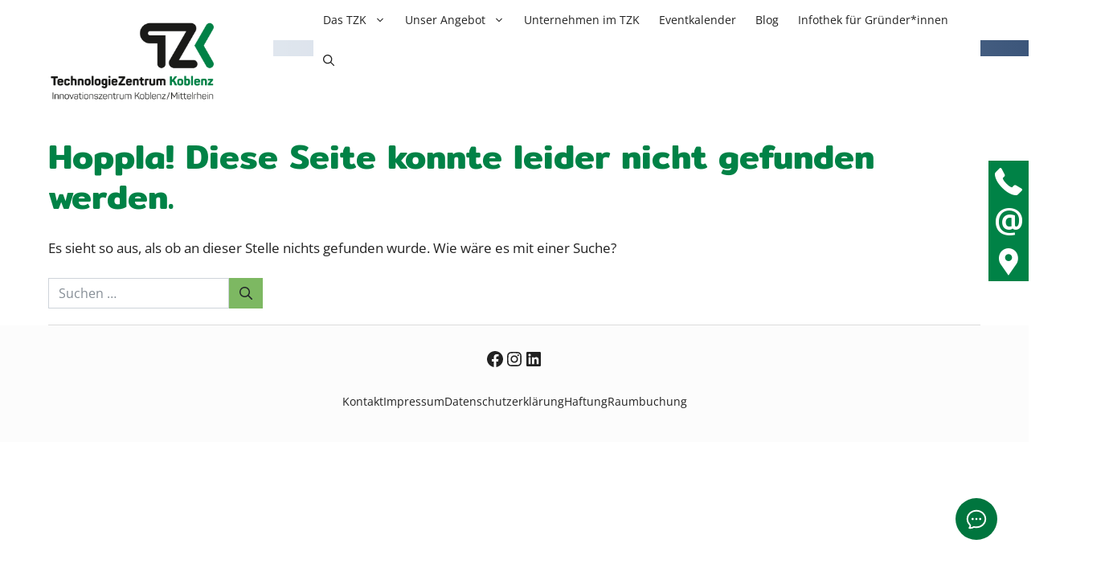

--- FILE ---
content_type: text/css
request_url: https://www.tzk.de/wp-content/plugins/flyouts/assets/styles/flyouts-styles.css?ver=6.8.3
body_size: 216
content:

.conlabz-flyout-wrapper {
    position: fixed;
    top: 200px;
    right: 0;
    width: 50px;
    height: auto;
    z-index: 9999;
}
@media (max-width: 768px) {
    .conlabz-flyout-wrapper {
        top: 350px;
    }
}

.conlabz-flyout {
    height: 50px;
    width: 50px;
    display: block;
    background-size: 60%;
    background-repeat: no-repeat;
    background-position: 50% 50%;
}

.conlabz-flyout:hover {
    -ms-transform: scale(1.2, 1.2);
    -webkit-transform: scale(1.2, 1.2);
    transform: scale(1.2, 1.2);
    -webkit-transition-duration: 0.2s;
    transition-duration: 0.2s;
}

.icon:before {
    margin: 0;
    padding: .25em 0 0 0;
    font-size: 2em;
    width: 100%;
    height: 100%;
    text-align: center;
}

--- FILE ---
content_type: text/css
request_url: https://www.tzk.de/wp-content/plugins/flyouts/assets/styles/flyouticons.css?ver=6.8.3
body_size: 722
content:
@font-face {
  font-family: 'flyouticons';
  src: url('../font/flyouticons.eot?29832554');
  src: url('../font/flyouticons.eot?29832554#iefix') format('embedded-opentype'),
       url('../font/flyouticons.woff2?29832554') format('woff2'),
       url('../font/flyouticons.woff?29832554') format('woff'),
       url('../font/flyouticons.ttf?29832554') format('truetype'),
       url('../font/flyouticons.svg?29832554#flyouticons') format('svg');
  font-weight: normal;
  font-style: normal;
}
/* Chrome hack: SVG is rendered more smooth in Windozze. 100% magic, uncomment if you need it. */
/* Note, that will break hinting! In other OS-es font will be not as sharp as it could be */
/*
@media screen and (-webkit-min-device-pixel-ratio:0) {
  @font-face {
    font-family: 'flyouticons';
    src: url('../font/flyouticons.svg?29832554#flyouticons') format('svg');
  }
}
*/
 
 [class^="icon-"]:before, [class*=" icon-"]:before {
  font-family: "flyouticons";
  font-style: normal;
  font-weight: normal;
  speak: none;
 
  display: inline-block;
  text-decoration: inherit;

  /* For safety - reset parent styles, that can break glyph codes*/
  font-variant: normal;
  text-transform: none;
 
  /* fix buttons height, for twitter bootstrap */
  line-height: 1em;

  /* you can be more comfortable with increased icons size */
  /* font-size: 120%; */
 
  /* Font smoothing. That was taken from TWBS */
  -webkit-font-smoothing: antialiased;
  -moz-osx-font-smoothing: grayscale;
 
  /* Uncomment for 3D effect */
  /* text-shadow: 1px 1px 1px rgba(127, 127, 127, 0.3); */
}
 
.icon-icon_facebook:before { content: '\e800'; } /* '' */
.icon-icon_twitter:before { content: '\e801'; } /* '' */
.icon-icon_mailat:before { content: '\e802'; } /* '' */
.icon-icon_pin:before { content: '\e803'; } /* '' */
.icon-icon_favorite:before { content: '\e804'; } /* '' */
.icon-icon_phone:before { content: '\e805'; } /* '' */
.icon-icon_mail:before { content: '\e806'; } /* '' */

--- FILE ---
content_type: text/css
request_url: https://www.tzk.de/wp-content/themes/generatepress_child/style.css?ver=1742404817
body_size: 2686
content:
/*
 Theme Name:   GeneratePress Child
 Theme URI:    http://generatepress.com
 Description:  Default GeneratePress child theme
 Author:       Thomas Usborne
 Author URI:   http://edge22.com
 Template:     generatepress
 Version:      0.1
 Tags: two-columns, three-columns, one-column, right-sidebar, left-sidebar, fluid-layout, responsive-layout, custom-header, custom-background, custom-menu, custom-colors, sticky-post, threaded-comments, translation-ready, featured-images, theme-options, light, white, dark, black, blue, brown, gray, green, orange, pink, purple, red, silver, tan, yellow
*/

/* mitr-regular - latin */
@font-face {
  font-display: swap; /* Check https://developer.mozilla.org/en-US/docs/Web/CSS/@font-face/font-display for other options. */
  font-family: 'NMMitr';
  font-style: normal;
  font-weight: 400;
  src: url('fonts/mitr/mitr-v11-latin-regular.eot'); /* IE9 Compat Modes */
  src: url('fonts/mitr/mitr-v11-latin-regular.eot?#iefix') format('embedded-opentype'), /* IE6-IE8 */
       url('fonts/mitr/mitr-v11-latin-regular.woff2') format('woff2'), /* Super Modern Browsers */
       url('fonts/mitr/mitr-v11-latin-regular.woff') format('woff'), /* Modern Browsers */
       url('fonts/mitr/mitr-v11-latin-regular.ttf') format('truetype'), /* Safari, Android, iOS */
       url('fonts/mitr/mitr-v11-latin-regular.svg#Mitr') format('svg'); /* Legacy iOS */
}
/* mitr-600 - latin */
@font-face {
  font-display: swap; /* Check https://developer.mozilla.org/en-US/docs/Web/CSS/@font-face/font-display for other options. */
  font-family: 'NMMitr';
  font-style: normal;
  font-weight: 600;
  src: url('fonts/mitr/mitr-v11-latin-600.eot'); /* IE9 Compat Modes */
  src: url('fonts/mitr/mitr-v11-latin-600.eot?#iefix') format('embedded-opentype'), /* IE6-IE8 */
       url('fonts/mitr/mitr-v11-latin-600.woff2') format('woff2'), /* Super Modern Browsers */
       url('fonts/mitr/mitr-v11-latin-600.woff') format('woff'), /* Modern Browsers */
       url('fonts/mitr/mitr-v11-latin-600.ttf') format('truetype'), /* Safari, Android, iOS */
       url('fonts/mitr/mitr-v11-latin-600.svg#Mitr') format('svg'); /* Legacy iOS */
}


/* open-sans-regular - latin */
@font-face {
  font-display: swap; /* Check https://developer.mozilla.org/en-US/docs/Web/CSS/@font-face/font-display for other options. */
  font-family: 'NMOpenSans';
  font-style: normal;
  font-weight: 400;
  src: url('fonts/opensans/open-sans-v34-latin-regular.eot'); /* IE9 Compat Modes */
  src: url('fonts/opensans/open-sans-v34-latin-regular.eot?#iefix') format('embedded-opentype'), /* IE6-IE8 */
       url('fonts/opensans/open-sans-v34-latin-regular.woff2') format('woff2'), /* Super Modern Browsers */
       url('fonts/opensans/open-sans-v34-latin-regular.woff') format('woff'), /* Modern Browsers */
       url('fonts/opensans/open-sans-v34-latin-regular.ttf') format('truetype'), /* Safari, Android, iOS */
       url('fonts/opensans/open-sans-v34-latin-regular.svg#OpenSans') format('svg'); /* Legacy iOS */
}
/* open-sans-600 - latin */
@font-face {
  font-display: swap; /* Check https://developer.mozilla.org/en-US/docs/Web/CSS/@font-face/font-display for other options. */
  font-family: 'NMOpenSans';
  font-style: normal;
  font-weight: 600;
  src: url('fonts/opensans/open-sans-v34-latin-600.eot'); /* IE9 Compat Modes */
  src: url('fonts/opensans/open-sans-v34-latin-600.eot?#iefix') format('embedded-opentype'), /* IE6-IE8 */
       url('fonts/opensans/open-sans-v34-latin-600.woff2') format('woff2'), /* Super Modern Browsers */
       url('fonts/opensans/open-sans-v34-latin-600.woff') format('woff'), /* Modern Browsers */
       url('fonts/opensans/open-sans-v34-latin-600.ttf') format('truetype'), /* Safari, Android, iOS */
       url('fonts/opensans/open-sans-v34-latin-600.svg#OpenSans') format('svg'); /* Legacy iOS */
}
/* open-sans-700 - latin */
@font-face {
  font-display: swap; /* Check https://developer.mozilla.org/en-US/docs/Web/CSS/@font-face/font-display for other options. */
  font-family: 'NMOpenSans';
  font-style: normal;
  font-weight: 700;
  src: url('fonts/opensans/open-sans-v34-latin-700.eot'); /* IE9 Compat Modes */
  src: url('fonts/opensans/open-sans-v34-latin-700.eot?#iefix') format('embedded-opentype'), /* IE6-IE8 */
       url('fonts/opensans/open-sans-v34-latin-700.woff2') format('woff2'), /* Super Modern Browsers */
       url('fonts/opensans/open-sans-v34-latin-700.woff') format('woff'), /* Modern Browsers */
       url('fonts/opensans/open-sans-v34-latin-700.ttf') format('truetype'), /* Safari, Android, iOS */
       url('fonts/opensans/open-sans-v34-latin-700.svg#OpenSans') format('svg'); /* Legacy iOS */
}
/* open-sans-800 - latin */
@font-face {
  font-display: swap; /* Check https://developer.mozilla.org/en-US/docs/Web/CSS/@font-face/font-display for other options. */
  font-family: 'NMOpenSans';
  font-style: normal;
  font-weight: 800;
  src: url('fonts/opensans/open-sans-v34-latin-800.eot'); /* IE9 Compat Modes */
  src: url('fonts/opensans/open-sans-v34-latin-800.eot?#iefix') format('embedded-opentype'), /* IE6-IE8 */
       url('fonts/opensans/open-sans-v34-latin-800.woff2') format('woff2'), /* Super Modern Browsers */
       url('fonts/opensans/open-sans-v34-latin-800.woff') format('woff'), /* Modern Browsers */
       url('fonts/opensans/open-sans-v34-latin-800.ttf') format('truetype'), /* Safari, Android, iOS */
       url('fonts/opensans/open-sans-v34-latin-800.svg#OpenSans') format('svg'); /* Legacy iOS */
}





 #masthead {
     height: 50px;
     background-color: #fff;
     padding: 0;
     position: fixed;
     top: 0;
     right: 0;
     left: 0;
     z-index: 1030;
}
 body.admin-bar #masthead {
     top: 32px;
}
 #masthead .inside-header {
     padding: 0px;
}
 .main-navigation .main-nav ul li a {
     line-height: 50px;
}
 .navbar-brand-inner {
     background-color: #fff;
     z-index: 1000;
     display: block;
     position: absolute;
     left: 0;
     right: 0;
     top: 0;
     padding-top: 22px;
     padding-bottom: 22px;
     padding-right: 24px;
     margin-top: -5px;
}
 .navbar-brand-inner::after {
     position: absolute;
     content: " ";
     right: 100%;
     top: 0;
     bottom: 0;
     width: 9000px;
     z-index: 100;
     background-color: #fff;
}
 #page {
     padding-top: 50px;
}
 .slider-video {
     object-fit: cover !important;
}
 .vc-element-slidertext__overlay .container {
     background-color: transparent !important;
}
.vc-element-slidertext__overlay {
  border-bottom: 6px solid white;
}


@media only screen and (max-width: 1259.98px) {

#masthead .inside-header {
	max-width: 960px;
margin: auto;
}

	#mobile-menu-control-wrapper {
	padding-top: 0.5rem;
padding-bottom: 0.5rem;
position: absolute;
right: 0;
border: none;
outline: none;
	}
	
	#mobile-menu-control-wrapper {
  top: 0px;
  padding: 0px;
}
	.menu-toggle {
  line-height: 50px;
	}
	
	#site-navigation {
		position: absolute;
		left: 0px;
		top: 0px;
		width: 100%;
	}
	#site-navigation .grid-container {
  max-width: inherit;
}
	.has-inline-mobile-toggle #site-navigation.toggled {
  margin-top: 50px;
}
	#primary-menu {
		background-color: #fff;
	}
	.main-navigation.toggled .menu-item-has-children .dropdown-menu-toggle {
  float: none;
}
	.main-navigation .main-nav ul li a {
  line-height: 38px;
}
	.sub-menu.toggled-on {
		border: 1px solid rgba(0, 0, 0, 0.15);
	}
}
@media only screen and (max-width: 991px) {
	#masthead .inside-header {
		max-width: 720px;
	}
}

@media only screen and (max-width: 767px) {
	#masthead .inside-header {
		max-width: 540px;
	}
}

@media only screen and (max-width: 575.98px) {
	.navbar-brand-inner {
	  height: calc(100vw / 4);
	  padding: 7.5% 5% 5% calc(100vw / 12);
	}
	#masthead {
		height: calc(100vw / 12);
	}
	#page {
		padding-top: calc(100vw / 12);
	}
	
}

/*  CSS aus Theme Customizer  */

/*prevent horizontal scroll*/
html, body {
  overflow-x: hidden;
}
body {
  position: relative
}


/*  style the blue box under the menu on regular content pages  */

/*  and hide the box for smaller screens  */
@media(min-width:1259px)
{
.box-long {
visibility:visible!important;
display:block!important;
position:absolute!important;
top:20px!important;
}
}

.box-long {
  visibility:hidden;
display:none;
}



/* #### Conlabz Fixed Menu Styles #### */

.conlabz-flyout {
  background-color:black;
color:white;
}

.conlabz-flyout:hover {
color:white;
}

/* #### Header und Menü #### */
/* #### Video Header mobile #### */

@media (max-width:1259px) 
{
video.slider-video {
  max-height:300px!important;
}

.vc-element-slidertext__heading1 {
  margin-top:0;
}

.container.custom-video-container {
  padding-bottom:150px;
}
/*Hintergrund grau on mobile*/
.vc_element_slidertext {
      background-color: #eaeaea;
}

body.home #page {padding-top:0;}

}


@media (max-width:768px) 
{
video.slider-video {
  max-height:170px!important;
}

}

/* #### Mobile #### */
.site-logo.mobile-header-logo img {
height:90px!important;
}

body:not(.home) #site-navigation {
align-self:flex-start
}

.site-logo {
background:white;
}

body.home .site-logo {
padding:0px;
}

body:not(.home) .site-logo {
padding:20px;
}

.site-logo  a::after {
  position: absolute;
  content: " ";
  right: 100%;
  top: 0;
  bottom: 0;
  width: 9000px;
  z-index: 100;
  background-color: #fff;
}




/* #### VC Blog style - Startseite #### */
.tzk-post-date 
{    display: inline-block;
  padding: 2px 5px;
  border-radius: 6px;
  color: white;
}



/* #### Blog Style #### */

/* #### add border around image to make white images visible #### */


.entry-title {
margin-bottom:20px;
}


/* #### Info vor Datum #### */
time.entry-date:before {
content:"Blogpost vom: ";
background:var(--accent);
color:white;
padding: 5px 8px;
margin-right:12px;
}


/* #### Autor in neue Zeile #### */
span.byline {
display:block;
font-size:1.2em;
}

p.read-more-container {
float:right;
}

.entry-summary p:first-child {
margin-bottom:0!important;
}

.inside-article {
border-bottom:1px solid #dcdcdc;
padding-bottom:20px;
}

image-above-header .inside-article div.post-image {
  margin-bottom: 5.5em;
}

/* #### Kalender #### */
.tribe-events-calendar-month__calendar-event-datetime {
visibility:hidden;
}

/* # Make Event infos full width # */
.tribe-events-event-meta {
width:100%!Important;
background-color:#efefef!important;
padding:20px;
}

--- FILE ---
content_type: text/css;charset=UTF-8
request_url: https://www.tzk.de/?calendarista_handler=cssgen
body_size: 23326
content:
#calendarista_1 button.btn-primary, #calendarista_1 a.btn-primary {background-color: #00a650;border-color: #000; color: #fff;}
#calendarista_1 button.btn-primary:hover, #calendarista_1 a.btn-primary:hover {background-color: #04cc64;border-color: #000;}
#calendarista_1 .btn-primary:not(:disabled):not(.disabled):active:focus, #calendarista_1 button.btn-primary:focus, #calendarista_1 .btn-primary.focus {background-color: #04cc64;border-color: #000;box-shadow: 0 0 0 0.2em #9cffcc}
#calendarista_1 .btn-primary.disabled, #calendarista_1 .btn-primary:disabled {background-color: #00a650;border-color: #000;}
#calendarista_1 .btn-outline-secondary:hover {background-color: #04cc64;border-color: #000;color: #fff}
#calendarista_1 button.btn-outline-secondary:focus, #calendarista_1 .btn-outline-secondary.focus {background-color: #00a650;border-color: #000;color:  #fff; box-shadow: 0 0 0 0.2em #9cffcc}
#calendarista_1 .btn-primary:not(:disabled):not(.disabled):active, #calendarista_1 .btn-primary:not(:disabled):not(.disabled).active:focus, #calendarista_1 .show&gt;#calendarista_1 .btn-primary.dropdown-toggle:focus {background-color: #00a650;border-color: #000;}
#calendarista_1 .btn-outline-secondary.disabled, #calendarista_1 .btn-outline-secondary:disabled {background-color: transparent; border-color: #ced4da;color: #505050;}
#calendarista_1 label.input-group-text, #calendarista_1 span.input-group-text{background-color: #00a650;border: 1px solid #000;color: #fff;border-left-width: 2px;}
.calendarista-datepicker.calendarista-calendar-1 .ui-datepicker-header.ui-widget-header {border: 1px solid #00a650;background: #00a650;color: #fff;}
.calendarista-datepicker.calendarista-calendar-1 .ui-datepicker-next span {width: 0;height: 0;border-top: 10px solid transparent;border-bottom: 10px solid transparent;border-left: 10px solid #fff;}
.calendarista-datepicker.calendarista-calendar-1 .ui-datepicker-prev span {width: 0; height: 0; border-top: 10px solid transparent;border-bottom: 10px solid transparent; border-right:10px solid #fff; }
.calendarista-datepicker.calendarista-calendar-1 .ui-datepicker-next .ui-icon, .calendarista-datepicker.calendarista-calendar-1 .ui-datepicker-prev .ui-icon{background: transparent;}
.calendarista-datepicker.calendarista-calendar-1 .ui-state-default, .calendarista-datepicker.calendarista-calendar-1 .ui-widget-content .ui-state-default, .calendarista-datepicker.calendarista-calendar-1 .ui-widget-header .ui-state-default, .calendarista-datepicker.calendarista-calendar-1 .ui-button, .calendarista-datepicker.calendarista-calendar-1 .ui-button.ui-state-disabled:hover, .calendarista-datepicker.calendarista-calendar-1 .ui-button.ui-state-disabled:active{background: #00a650;color: #fff}
.calendarista-datepicker.calendarista-calendar-1 .ui-state-hover, .calendarista-datepicker.calendarista-calendar-1 .ui-state-active{background: #04cc64;color: #fff;}
.calendarista-datepicker.calendarista-calendar-1 .ui-datepicker-header .ui-state-hover.ui-datepicker-prev-hover span{border-right:10px solid #04cc64}
.calendarista-datepicker.calendarista-calendar-1 .ui-datepicker-header .ui-state-hover.ui-datepicker-next-hover span{border-left:10px solid #04cc64}
.calendarista-datepicker.calendarista-calendar-1 .ui-datepicker-buttonpane{border-top: 2px solid #04cc64;}
.calendarista-datepicker.calendarista-calendar-1 .ui-datepicker-unselectable.ui-state-disabled span{color: #fff }
#calendarista_1 .spinner-border.text-primary {color: #000 !important;}
.calendarista-datepicker.calendarista-calendar-1 .calendarista-halfday-start a.ui-state-default{background: linear-gradient(140deg, #00a650 50%, #a5dfc1 51%, #a5dfc1) !important;}
.calendarista-datepicker.calendarista-calendar-1 .calendarista-halfday-start span{background: linear-gradient(140deg, #00a650 50%, #a5dfc1 51%, #a5dfc1) !important;}
.calendarista-datepicker.calendarista-calendar-1 .calendarista-halfday-end a.ui-state-default{background: linear-gradient(320deg, #00a650 50%, #a5dfc1 51%, #a5dfc1) !important;}
.calendarista-datepicker.calendarista-calendar-1 .calendarista-halfday-end span{background: linear-gradient(320deg, #00a650 50%, #a5dfc1 51%, #a5dfc1) !important;}
.calendarista-datepicker.calendarista-calendar-1 .calendarista-unavailable.calendarista-halfday-start span{background: linear-gradient(320deg, #00a650 50%, #00a650 51%, #00a650) !important;}
.calendarista-datepicker.calendarista-calendar-1 .calendarista-unavailable.calendarista-halfday-end span{background: linear-gradient(320deg, #00a650 50%, #00a650 51%, #00a650) !important;}
.calendarista-datepicker.calendarista-calendar-1 .calendarista-halfday{border-top-color:  #a5dfc1;border-right-color: #00a650}
.calendarista-datepicker.calendarista-calendar-1 .calendarista-selectedday-range{ background: #a5dfc1 !important;opacity: .99;}
.calendarista-datepicker.calendarista-calendar-1  button.ui-datepicker-current.ui-state-hover, .calendarista-datepicker.calendarista-calendar-1 button.ui-datepicker-close.ui-state-hover{background: #04cc64;}

#calendarista_0 .nav-item .nav-link:before {color: ;background:;}
#calendarista_0 .nav-item a.nav-link.active.calendarista-disabled:before {border: 1px solid ;}
#calendarista_0 .nav-item a.nav-link.calendarista-disabled:before {border: 1px solid ;}
#calendarista_0 .nav-item .nav-link.active:before,#calendarista_0 .nav-item .nav-link.nav-link-enabled:before {color: !important;background:!important;border: 1px solid ;}
#calendarista_0 .nav-item a.nav-link:hover{color: ;}
#calendarista_0 .nav-item .nav-link.nav-link-enabled {text-underline-position: under; text-decoration: underline; color: ;}
#calendarista_0 .nav-item a.nav-link.calendarista-disabled {color: ;}
#calendarista_0 .nav-item a.nav-link,#calendarista_0 .nav-item a.nav-link.active.calendarista-disabled {color: ;}
#calendarista_0 .nav-tabs .nav-link.active {border-color:   #fff}
#calendarista_0 .nav-tabs .nav-link-enabled:hover {border-color: ; color: ;text-decoration: none;}
#calendarista_0 button.btn-primary, #calendarista_0 a.btn-primary {background-color: ;border-color: ; color: ;}
#calendarista_0 button.btn-primary:hover, #calendarista_0 a.btn-primary:hover {background-color: ;border-color: ;}
#calendarista_0 .btn-primary:not(:disabled):not(.disabled):active:focus, #calendarista_0 button.btn-primary:focus, #calendarista_0 .btn-primary.focus {background-color: ;border-color: ;box-shadow: }
#calendarista_0 .btn-primary.disabled, #calendarista_0 .btn-primary:disabled {background-color: ;border-color: ;}
#calendarista_0 .btn-outline-secondary:hover {background-color: ;border-color: ;color: }
#calendarista_0 button.btn-outline-secondary:focus, #calendarista_0 .btn-outline-secondary.focus {background-color: ;border-color: ;color:  ; box-shadow: }
#calendarista_0 .btn-primary:not(:disabled):not(.disabled):active, #calendarista_0 .btn-primary:not(:disabled):not(.disabled).active:focus, #calendarista_0 .show&gt;#calendarista_0 .btn-primary.dropdown-toggle:focus {background-color: ;border-color: ;}
#calendarista_0 .btn-outline-secondary.disabled, #calendarista_0 .btn-outline-secondary:disabled {background-color: transparent; border-color: #ced4da;color: #505050;}
#calendarista_0 label.input-group-text, #calendarista_0 span.input-group-text{background-color: ;border: 1px solid ;color: ;border-left-width: 2px;}
.calendarista-datepicker.calendarista-calendar-0 .ui-datepicker-header.ui-widget-header {border: 1px solid ;background: ;color: ;}
.calendarista-datepicker.calendarista-calendar-0 .ui-datepicker-next span {width: 0;height: 0;border-top: 10px solid transparent;border-bottom: 10px solid transparent;border-left: 10px solid ;}
.calendarista-datepicker.calendarista-calendar-0 .ui-datepicker-prev span {width: 0; height: 0; border-top: 10px solid transparent;border-bottom: 10px solid transparent; border-right:10px solid ; }
.calendarista-datepicker.calendarista-calendar-0 .ui-datepicker-next .ui-icon, .calendarista-datepicker.calendarista-calendar-0 .ui-datepicker-prev .ui-icon{background: transparent;}
.calendarista-datepicker.calendarista-calendar-0 .ui-state-default, .calendarista-datepicker.calendarista-calendar-0 .ui-widget-content .ui-state-default, .calendarista-datepicker.calendarista-calendar-0 .ui-widget-header .ui-state-default, .calendarista-datepicker.calendarista-calendar-0 .ui-button, .calendarista-datepicker.calendarista-calendar-0 .ui-button.ui-state-disabled:hover, .calendarista-datepicker.calendarista-calendar-0 .ui-button.ui-state-disabled:active{background: ;color: }
.calendarista-datepicker.calendarista-calendar-0 .ui-state-hover, .calendarista-datepicker.calendarista-calendar-0 .ui-state-active{background: ;color: ;}
.calendarista-datepicker.calendarista-calendar-0 .ui-datepicker-header .ui-state-hover.ui-datepicker-prev-hover span{border-right:10px solid }
.calendarista-datepicker.calendarista-calendar-0 .ui-datepicker-header .ui-state-hover.ui-datepicker-next-hover span{border-left:10px solid }
.calendarista-datepicker.calendarista-calendar-0 .ui-datepicker-buttonpane{border-top: 2px solid ;}
.calendarista-datepicker.calendarista-calendar-0 .ui-datepicker-unselectable.ui-state-disabled span{color:  }
#calendarista_0 .spinner-border.text-primary {color:  !important;}
.calendarista-datepicker.calendarista-calendar-0 .calendarista-halfday-start a.ui-state-default{background: linear-gradient(140deg,  50%,  51%, ) !important;}
.calendarista-datepicker.calendarista-calendar-0 .calendarista-halfday-start span{background: linear-gradient(140deg,  50%,  51%, ) !important;}
.calendarista-datepicker.calendarista-calendar-0 .calendarista-halfday-end a.ui-state-default{background: linear-gradient(320deg,  50%,  51%, ) !important;}
.calendarista-datepicker.calendarista-calendar-0 .calendarista-halfday-end span{background: linear-gradient(320deg,  50%,  51%, ) !important;}
.calendarista-datepicker.calendarista-calendar-0 .calendarista-unavailable.calendarista-halfday-start span{background: linear-gradient(320deg,  50%,  51%, ) !important;}
.calendarista-datepicker.calendarista-calendar-0 .calendarista-unavailable.calendarista-halfday-end span{background: linear-gradient(320deg,  50%,  51%, ) !important;}
.calendarista-datepicker.calendarista-calendar-0 .calendarista-halfday{border-top-color:  ;border-right-color: }
.calendarista-datepicker.calendarista-calendar-0 .calendarista-selectedday-range{ background:  !important;opacity: .99;}
.calendarista-datepicker.calendarista-calendar-0  button.ui-datepicker-current.ui-state-hover, .calendarista-datepicker.calendarista-calendar-0 button.ui-datepicker-close.ui-state-hover{background: ;}
#calendarista_0 .form-control:focus, #calendarista_0 .form-control:focus {border-color: ;box-shadow: ;}
#calendarista_0 .card-header {background-color: rgba(0,0,0,.03);; border-bottom: 1px solid  ;}
#calendarista_0.card {border: 1px solid   !important;}

#calendarista_0 .nav-item .nav-link:before {color: ;background:;}
#calendarista_0 .nav-item a.nav-link.active.calendarista-disabled:before {border: 1px solid ;}
#calendarista_0 .nav-item a.nav-link.calendarista-disabled:before {border: 1px solid ;}
#calendarista_0 .nav-item .nav-link.active:before,#calendarista_0 .nav-item .nav-link.nav-link-enabled:before {color: !important;background:!important;border: 1px solid ;}
#calendarista_0 .nav-item a.nav-link:hover{color: ;}
#calendarista_0 .nav-item .nav-link.nav-link-enabled {text-underline-position: under; text-decoration: underline; color: ;}
#calendarista_0 .nav-item a.nav-link.calendarista-disabled {color: ;}
#calendarista_0 .nav-item a.nav-link,#calendarista_0 .nav-item a.nav-link.active.calendarista-disabled {color: ;}
#calendarista_0 .nav-tabs .nav-link.active {border-color:   #fff}
#calendarista_0 .nav-tabs .nav-link-enabled:hover {border-color: ; color: ;text-decoration: none;}
#calendarista_0 button.btn-primary, #calendarista_0 a.btn-primary {background-color: ;border-color: ; color: ;}
#calendarista_0 button.btn-primary:hover, #calendarista_0 a.btn-primary:hover {background-color: ;border-color: ;}
#calendarista_0 .btn-primary:not(:disabled):not(.disabled):active:focus, #calendarista_0 button.btn-primary:focus, #calendarista_0 .btn-primary.focus {background-color: ;border-color: ;box-shadow: }
#calendarista_0 .btn-primary.disabled, #calendarista_0 .btn-primary:disabled {background-color: ;border-color: ;}
#calendarista_0 .btn-outline-secondary:hover {background-color: ;border-color: ;color: }
#calendarista_0 button.btn-outline-secondary:focus, #calendarista_0 .btn-outline-secondary.focus {background-color: ;border-color: ;color:  ; box-shadow: }
#calendarista_0 .btn-primary:not(:disabled):not(.disabled):active, #calendarista_0 .btn-primary:not(:disabled):not(.disabled).active:focus, #calendarista_0 .show&gt;#calendarista_0 .btn-primary.dropdown-toggle:focus {background-color: ;border-color: ;}
#calendarista_0 .btn-outline-secondary.disabled, #calendarista_0 .btn-outline-secondary:disabled {background-color: transparent; border-color: #ced4da;color: #505050;}
#calendarista_0 label.input-group-text, #calendarista_0 span.input-group-text{background-color: ;border: 1px solid ;color: ;border-left-width: 2px;}
.calendarista-datepicker.calendarista-calendar-0 .ui-datepicker-header.ui-widget-header {border: 1px solid ;background: ;color: ;}
.calendarista-datepicker.calendarista-calendar-0 .ui-datepicker-next span {width: 0;height: 0;border-top: 10px solid transparent;border-bottom: 10px solid transparent;border-left: 10px solid ;}
.calendarista-datepicker.calendarista-calendar-0 .ui-datepicker-prev span {width: 0; height: 0; border-top: 10px solid transparent;border-bottom: 10px solid transparent; border-right:10px solid ; }
.calendarista-datepicker.calendarista-calendar-0 .ui-datepicker-next .ui-icon, .calendarista-datepicker.calendarista-calendar-0 .ui-datepicker-prev .ui-icon{background: transparent;}
.calendarista-datepicker.calendarista-calendar-0 .ui-state-default, .calendarista-datepicker.calendarista-calendar-0 .ui-widget-content .ui-state-default, .calendarista-datepicker.calendarista-calendar-0 .ui-widget-header .ui-state-default, .calendarista-datepicker.calendarista-calendar-0 .ui-button, .calendarista-datepicker.calendarista-calendar-0 .ui-button.ui-state-disabled:hover, .calendarista-datepicker.calendarista-calendar-0 .ui-button.ui-state-disabled:active{background: ;color: }
.calendarista-datepicker.calendarista-calendar-0 .ui-state-hover, .calendarista-datepicker.calendarista-calendar-0 .ui-state-active{background: ;color: ;}
.calendarista-datepicker.calendarista-calendar-0 .ui-datepicker-header .ui-state-hover.ui-datepicker-prev-hover span{border-right:10px solid }
.calendarista-datepicker.calendarista-calendar-0 .ui-datepicker-header .ui-state-hover.ui-datepicker-next-hover span{border-left:10px solid }
.calendarista-datepicker.calendarista-calendar-0 .ui-datepicker-buttonpane{border-top: 2px solid ;}
.calendarista-datepicker.calendarista-calendar-0 .ui-datepicker-unselectable.ui-state-disabled span{color:  }
#calendarista_0 .spinner-border.text-primary {color:  !important;}
.calendarista-datepicker.calendarista-calendar-0 .calendarista-halfday-start a.ui-state-default{background: linear-gradient(140deg,  50%,  51%, ) !important;}
.calendarista-datepicker.calendarista-calendar-0 .calendarista-halfday-start span{background: linear-gradient(140deg,  50%,  51%, ) !important;}
.calendarista-datepicker.calendarista-calendar-0 .calendarista-halfday-end a.ui-state-default{background: linear-gradient(320deg,  50%,  51%, ) !important;}
.calendarista-datepicker.calendarista-calendar-0 .calendarista-halfday-end span{background: linear-gradient(320deg,  50%,  51%, ) !important;}
.calendarista-datepicker.calendarista-calendar-0 .calendarista-unavailable.calendarista-halfday-start span{background: linear-gradient(320deg,  50%,  51%, ) !important;}
.calendarista-datepicker.calendarista-calendar-0 .calendarista-unavailable.calendarista-halfday-end span{background: linear-gradient(320deg,  50%,  51%, ) !important;}
.calendarista-datepicker.calendarista-calendar-0 .calendarista-halfday{border-top-color:  ;border-right-color: }
.calendarista-datepicker.calendarista-calendar-0 .calendarista-selectedday-range{ background:  !important;opacity: .99;}
.calendarista-datepicker.calendarista-calendar-0  button.ui-datepicker-current.ui-state-hover, .calendarista-datepicker.calendarista-calendar-0 button.ui-datepicker-close.ui-state-hover{background: ;}
#calendarista_0 .form-control:focus, #calendarista_0 .form-control:focus {border-color: ;box-shadow: ;}
#calendarista_0 .card-header {background-color: rgba(0,0,0,.03);; border-bottom: 1px solid  ;}
#calendarista_0.card {border: 1px solid   !important;}

#calendarista_0 .nav-item .nav-link:before {color: ;background:;}
#calendarista_0 .nav-item a.nav-link.active.calendarista-disabled:before {border: 1px solid ;}
#calendarista_0 .nav-item a.nav-link.calendarista-disabled:before {border: 1px solid ;}
#calendarista_0 .nav-item .nav-link.active:before,#calendarista_0 .nav-item .nav-link.nav-link-enabled:before {color: !important;background:!important;border: 1px solid ;}
#calendarista_0 .nav-item a.nav-link:hover{color: ;}
#calendarista_0 .nav-item .nav-link.nav-link-enabled {text-underline-position: under; text-decoration: underline; color: ;}
#calendarista_0 .nav-item a.nav-link.calendarista-disabled {color: ;}
#calendarista_0 .nav-item a.nav-link,#calendarista_0 .nav-item a.nav-link.active.calendarista-disabled {color: ;}
#calendarista_0 .nav-tabs .nav-link.active {border-color:   #fff}
#calendarista_0 .nav-tabs .nav-link-enabled:hover {border-color: ; color: ;text-decoration: none;}
#calendarista_0 button.btn-primary, #calendarista_0 a.btn-primary {background-color: ;border-color: ; color: ;}
#calendarista_0 button.btn-primary:hover, #calendarista_0 a.btn-primary:hover {background-color: ;border-color: ;}
#calendarista_0 .btn-primary:not(:disabled):not(.disabled):active:focus, #calendarista_0 button.btn-primary:focus, #calendarista_0 .btn-primary.focus {background-color: ;border-color: ;box-shadow: }
#calendarista_0 .btn-primary.disabled, #calendarista_0 .btn-primary:disabled {background-color: ;border-color: ;}
#calendarista_0 .btn-outline-secondary:hover {background-color: ;border-color: ;color: }
#calendarista_0 button.btn-outline-secondary:focus, #calendarista_0 .btn-outline-secondary.focus {background-color: ;border-color: ;color:  ; box-shadow: }
#calendarista_0 .btn-primary:not(:disabled):not(.disabled):active, #calendarista_0 .btn-primary:not(:disabled):not(.disabled).active:focus, #calendarista_0 .show&gt;#calendarista_0 .btn-primary.dropdown-toggle:focus {background-color: ;border-color: ;}
#calendarista_0 .btn-outline-secondary.disabled, #calendarista_0 .btn-outline-secondary:disabled {background-color: transparent; border-color: #ced4da;color: #505050;}
#calendarista_0 label.input-group-text, #calendarista_0 span.input-group-text{background-color: ;border: 1px solid ;color: ;border-left-width: 2px;}
.calendarista-datepicker.calendarista-calendar-0 .ui-datepicker-header.ui-widget-header {border: 1px solid ;background: ;color: ;}
.calendarista-datepicker.calendarista-calendar-0 .ui-datepicker-next span {width: 0;height: 0;border-top: 10px solid transparent;border-bottom: 10px solid transparent;border-left: 10px solid ;}
.calendarista-datepicker.calendarista-calendar-0 .ui-datepicker-prev span {width: 0; height: 0; border-top: 10px solid transparent;border-bottom: 10px solid transparent; border-right:10px solid ; }
.calendarista-datepicker.calendarista-calendar-0 .ui-datepicker-next .ui-icon, .calendarista-datepicker.calendarista-calendar-0 .ui-datepicker-prev .ui-icon{background: transparent;}
.calendarista-datepicker.calendarista-calendar-0 .ui-state-default, .calendarista-datepicker.calendarista-calendar-0 .ui-widget-content .ui-state-default, .calendarista-datepicker.calendarista-calendar-0 .ui-widget-header .ui-state-default, .calendarista-datepicker.calendarista-calendar-0 .ui-button, .calendarista-datepicker.calendarista-calendar-0 .ui-button.ui-state-disabled:hover, .calendarista-datepicker.calendarista-calendar-0 .ui-button.ui-state-disabled:active{background: ;color: }
.calendarista-datepicker.calendarista-calendar-0 .ui-state-hover, .calendarista-datepicker.calendarista-calendar-0 .ui-state-active{background: ;color: ;}
.calendarista-datepicker.calendarista-calendar-0 .ui-datepicker-header .ui-state-hover.ui-datepicker-prev-hover span{border-right:10px solid }
.calendarista-datepicker.calendarista-calendar-0 .ui-datepicker-header .ui-state-hover.ui-datepicker-next-hover span{border-left:10px solid }
.calendarista-datepicker.calendarista-calendar-0 .ui-datepicker-buttonpane{border-top: 2px solid ;}
.calendarista-datepicker.calendarista-calendar-0 .ui-datepicker-unselectable.ui-state-disabled span{color:  }
#calendarista_0 .spinner-border.text-primary {color:  !important;}
.calendarista-datepicker.calendarista-calendar-0 .calendarista-halfday-start a.ui-state-default{background: linear-gradient(140deg,  50%,  51%, ) !important;}
.calendarista-datepicker.calendarista-calendar-0 .calendarista-halfday-start span{background: linear-gradient(140deg,  50%,  51%, ) !important;}
.calendarista-datepicker.calendarista-calendar-0 .calendarista-halfday-end a.ui-state-default{background: linear-gradient(320deg,  50%,  51%, ) !important;}
.calendarista-datepicker.calendarista-calendar-0 .calendarista-halfday-end span{background: linear-gradient(320deg,  50%,  51%, ) !important;}
.calendarista-datepicker.calendarista-calendar-0 .calendarista-unavailable.calendarista-halfday-start span{background: linear-gradient(320deg,  50%,  51%, ) !important;}
.calendarista-datepicker.calendarista-calendar-0 .calendarista-unavailable.calendarista-halfday-end span{background: linear-gradient(320deg,  50%,  51%, ) !important;}
.calendarista-datepicker.calendarista-calendar-0 .calendarista-halfday{border-top-color:  ;border-right-color: }
.calendarista-datepicker.calendarista-calendar-0 .calendarista-selectedday-range{ background:  !important;opacity: .99;}
.calendarista-datepicker.calendarista-calendar-0  button.ui-datepicker-current.ui-state-hover, .calendarista-datepicker.calendarista-calendar-0 button.ui-datepicker-close.ui-state-hover{background: ;}
#calendarista_0 .form-control:focus, #calendarista_0 .form-control:focus {border-color: ;box-shadow: ;}
#calendarista_0 .card-header {background-color: rgba(0,0,0,.03);; border-bottom: 1px solid  ;}
#calendarista_0.card {border: 1px solid   !important;}

#calendarista_1 .calendarista-wizard-section-block-thumb {border-width: 1px;}
#calendarista_1 .calendarista-wizard-section-block-thumb {border-color: #000;}
#calendarista_1 .calendarista-wizard-section-block-thumb {border-radius: 50%;}
#calendarista_1 .calendarista-wizard-section-block-thumb {box-shadow: inset 1px 1px 4px rgba(0,0,0,0.5), 0 2px 3px rgba(0,0,0,0.6);}
#calendarista_1 .calendarista-wizard-section-block-thumb {width: 700px;}
#calendarista_1 .calendarista-wizard-section-block-thumb {height: 300px;}
#calendarista_1 .calendarista-wizard-section-block-thumb {border-style: solid; z-index: 10000; position: absolute; left: 50%;top: -151px;margin: 0 0 0 -351px;}
#calendarista_1 .calendarista-wizard-section-thumbnail {margin: 161px auto 20px auto; padding: 161px 20px 20px 20px;}

--- FILE ---
content_type: text/css
request_url: https://cdn.botpress.cloud/webchat/v1/index.1fbd1918.css
body_size: 3591
content:
:root{--main-bg-color:#fff;--main-bg-color-hover:hsla(0,0%,100%,.9);--main-fg-color:#000;--main-fg-color-hover:rgba(0,0,0,.07);--seashell:#e2e2e2;--lighthouse:#f66f48;--focus-lighthouse:#e06542;--hover-lighthouse:#f39c82}html{font-size:16px}body{font-family:Roboto;margin:0;overflow:hidden}*{box-sizing:border-box;outline:none!important}.hidden{height:0;visibility:hidden}.bpw-from-user .bpw-chat-bubble .bpw-chat-bubble-content{background-color:#000}.bpw-from-bot .bpw-chat-bubble .bpw-chat-bubble-content{background-color:#fff;color:#000}body>div:nth-child(3){display:none}.bpw-chat-bubble{background:none;border:0;color:#000;display:inline-block}.bpw-bubble-carousel{display:block;margin-left:30px}.bpw-widget-btn{background-color:#000;border-radius:50%;box-shadow:none}.bpw-message-read-more{background:none;border:none;color:#00f;cursor:pointer;font-size:1rem;line-height:23px;margin:5px 0 0;padding:0;text-align:left;text-decoration:underline}.bpw-widget-btn:focus,.bpw-widget-btn:hover{background-color:#333}.bpw-chat-container{background-color:#fff;border:.5px solid #b6b6b6;border-radius:8px;color:#000;overflow:hidden}.bpw-layout{-webkit-box-orient:vertical;border-left:1px solid #ccc;bottom:0;display:-webkit-box;display:-ms-flexbox;display:flex;-ms-flex-direction:column;flex-direction:column;height:100%;position:fixed;right:0}.bpw-layout-fullscreen{visibility:visible}.bpw-bot-avatar{margin-right:5px}.bpw-bot-avatar img,.bpw-bot-avatar svg{background:#ccc;border:3px solid #fff;border-radius:50%;height:40px;width:40px}.bpw-button{align-items:flex-start;border:1px solid;border-radius:0;cursor:pointer;margin:3px 2px;min-height:40px;overflow:visible;text-align:center;text-transform:none}.bpw-button,.bpw-button-alt{background-color:var(--main-bg-color);font-size:1rem;min-width:5rem;padding:.4rem .8rem}.bpw-button-alt{height:40px}.bpw-button:hover{background-color:rgba(0,0,0,.07)}.bpw-input{background-color:#f8f8f8;border:none;border-bottom:1px solid #bbb;font-size:.875rem;height:30px;margin:10px;outline:none;text-align:center;width:200px}.bpw-file-message{padding:.5rem .75rem}.bpw-message-big-container{-webkit-box-align:end;-ms-flex-align:end;align-items:flex-end;display:-webkit-box;display:-ms-flexbox;display:flex;margin:1rem 0;padding-left:0;padding-right:18px}.bpw-message-container,.bpw-message-group{-webkit-box-orient:vertical;-webkit-box-direction:normal;display:-webkit-box;display:-ms-flexbox;display:flex;-ms-flex-direction:column;flex-direction:column;width:100%}.bpw-message-group{-webkit-box-align:start;-ms-flex-align:start;align-items:flex-start}.bpw-message-group>:not(:last-child):not(.hidden){margin-bottom:2px}.bpw-message-timestamp{float:right;font-size:.6rem}.bpw-from-user{padding-right:0}.bpw-from-user .bpw-message-container,.bpw-from-user .bpw-message-group{-webkit-box-pack:end;-ms-flex-pack:end;-webkit-box-align:end;-ms-flex-align:end;align-items:flex-end;justify-content:flex-end}.bpw-from-user .bpw-message-group{padding-left:60px}.bpw-msg-list-loading{animation:spin 1s ease-in-out infinite;-webkit-animation:spin 1s ease-in-out infinite;border:3px solid rgba(0,0,0,.3);border-radius:50%;border-top-color:#000;height:50px;left:50%;position:fixed;top:50%;width:50px}@keyframes spin{to{-webkit-transform:rotate(1turn);transform:rotate(1turn)}}@-webkit-keyframes spin{to{-webkit-transform:rotate(1turn);transform:rotate(1turn)}}.bpw-msg-list-container{-webkit-box-flex:1;-webkit-box-orient:vertical;-webkit-box-direction:normal;display:-webkit-box;display:-ms-flexbox;display:flex;-ms-flex:1;flex:1;-ms-flex-direction:column;flex-direction:column;min-height:1px}.bpw-msg-list-scroll-container{-webkit-box-flex:1;-ms-flex-positive:1;-ms-flex:1;flex:1;flex-grow:1;overflow-y:hidden}.bpw-msg-list{flex:auto;overflow-y:auto;padding:0 .5rem .5rem}.bpw-msg-list-follow{display:none}.bpw-date-container{color:#666;font-size:.75rem;margin:40px 0 20px;text-align:center}.bpw-date-container .bpw-small-line{border-bottom:1px solid #555;margin:5px auto auto;width:80px}.bpw-new-messages-indicator{align-items:center;background:#f5f5f5;color:#106ba3;cursor:pointer;display:flex;flex-grow:1;height:40px;justify-content:center;margin-left:-8px;position:absolute;text-decoration:underline;width:100%}.bpw-chat-bubble{color:#fff}.bpw-chat-bubble-content{border:1px solid #f1f1f1;font-size:1rem;padding:.5rem .75rem}.bpw-message-feedback{display:flex;flex-direction:row;justify-content:flex-end}.bpw-message-feedback button{background:none;border:none;margin:0;padding:0}.bpw-message-feedback i{fill:#b3b3b3;cursor:pointer;height:16px;margin:0 4px}.bpw-message-feedback i:hover{fill:#000}.bpw-message-feedback>div{background-color:#fff;border:1px solid #f1f1f1;border-radius:21px;display:flex;justify-content:space-evenly;margin-right:-10px;margin-top:-8px;padding:8px}.bpw-from-bot .bpw-chat-bubble-content{background-color:rgba(255,192,114,.25)}.bpw-from-user .bpw-chat-bubble-content{background-color:#ffa73a}.bpw-header-title{font-size:16px}.bpw-keyboard-quick_reply button{background-color:var(--main-bg-color);background:#f4f4f5;border:1px solid #d4d4d8;border-bottom-left-radius:12px;border-bottom-right-radius:12px;border-image-outset:0;border-image-repeat:initial;border-image-slice:100%;border-image-source:none;border-image-width:1;border-radius:12px;border-top-left-radius:12px;border-top-right-radius:12px;color:#000;cursor:pointer;font-size:12px;margin:3px 2px;min-height:auto;min-width:auto;overflow:visible;padding:6px 8px;text-align:center;text-transform:none}.bpw-bubble-session_reset{border:1px solid red;border-left:none;border-right:none}.bpw-bubble-session_reset .bpw-chat-bubble-content{background:none!important;color:red;margin:5px 0;padding:0}.bpw-bubble-carousel{background:none;margin:10px 0;width:100%}.bpw-bubble-file{padding:0}.bpw-bubble-file p{padding:.5rem .75rem}.bpw-bubble-file a,.bpw-bubble-image a{cursor:pointer}.bpw-bubble-audio audio,.bpw-bubble-file a,.bpw-bubble-image a,.bpw-bubble-image img,.bpw-bubble-video video{border-bottom-left-radius:inherit;border-bottom-right-radius:inherit;border-top-left-radius:inherit;border-top-right-radius:inherit}.bpw-bubble-audio audio,.bpw-bubble-image img,.bpw-bubble-video video{display:block;max-height:240px;max-width:100%}.bpw-bubble-location #map{height:300px;width:300px}.bpw-chat-bubble p{margin:0;white-space:pre-wrap;word-break:break-word}.bpw-chat-bubble:first-of-type{border-top-left-radius:0;border-top-right-radius:0}.bpw-chat-bubble:last-of-type{border-bottom-left-radius:0;border-bottom-right-radius:0}.bpw-keyboard-single-choice{background-color:#fbfbfb;border-top:1px solid #dcdcdc;padding:15px 20px;text-align:left}.slick-arrow{background-color:#fff!important;border:1px solid #dddfe2;border-radius:3px;box-shadow:none;color:#444;height:32px;width:32px;z-index:1}.slick-arrow:before{color:#444}.slick-next{right:-23px}.slick-track{margin:0}.bpw-card-container{border:1px solid rgba(0,0,0,.1);border-radius:4px;box-sizing:border-box;color:#000;line-height:1.28em;max-height:410px;min-height:150px;overflow:hidden}.bpw-card-header{padding:6px 12px 12px}.bpw-card-title{font-weight:700;line-height:1.28em;max-height:40px;overflow:hidden;text-overflow:ellipsis;white-space:normal}.bpw-card-subtitle{color:rgba(0,0,0,.4)}.bpw-card-action{border-top:1px solid rgba(0,0,0,.1);cursor:pointer;display:block;font-weight:500;line-height:32px;padding:0 10px;text-align:center;text-decoration:none}.bpw-card-picture{background-position:50% 50%;background-size:cover;height:150px;width:100%}.bpw-form-container label{display:block}.bpw-special-action{opacity:.6}.bpw-convo-list{-webkit-box-flex:1;-ms-flex-positive:1;flex-grow:1;overflow-x:hidden;overflow-y:auto}.bpw-convo-add-btn{background:transparent;border:2px solid;border-radius:50%;cursor:pointer;float:right;height:40px;margin-bottom:15px;margin-right:15px;margin-top:15px;padding:0;width:40px}.bpw-convo-add-btn:hover{background-color:rgba(0,0,0,.03)}.bpw-convo-item{-webkit-box-align:center;-ms-flex-align:center;align-items:center;border-bottom:1px solid #eee;cursor:pointer;display:-webkit-box;display:-ms-flexbox;display:flex;height:4.7rem;padding-left:15px}.bpw-convo-item:hover{background-color:#fafafa}.bpw-convo-item .bpw-title{-webkit-box-align:center;-ms-flex-align:center;align-items:center;display:-webkit-box;display:-ms-flexbox;display:flex;position:relative}.bpw-convo-item .bpw-align-right{-webkit-box-flex:1;-webkit-box-orient:vertical;-webkit-box-direction:normal;display:-webkit-box;display:-ms-flexbox;display:flex;-ms-flex:1;flex:1;-ms-flex-direction:column;flex-direction:column;padding-right:1rem}.bpw-convo-item .bpw-convo-preview{color:#9a9a9a;font-size:.875rem;max-width:15rem;overflow:hidden;text-overflow:ellipsis;white-space:nowrap}.bpw-convo-item .bpw-date{color:#9a9a9a;font-size:.875rem;position:absolute;right:0;text-align:right}.bpw-keyboard-single-choice-dropdown{margin:.2rem .5rem}.bpw-composer{background:hsla(0,0%,100%,.9);outline:none;padding:.5rem 0;position:relative;transition:border .3s ease}.bpw-composer-inner{display:flex;padding:5px}.bpw-composer textarea{background-color:transparent;border:none;font:inherit;font-size:1rem;height:50px;line-height:1.2;padding:.75rem 60px .75rem 1rem;resize:none;width:100%}.bpw-powered{border-top:1px solid #aaa;padding:2px 5px 2px 0;text-align:right}.bpw-send-buttons{align-items:center;display:flex}.bpw-send-button{background:#fff;border:none;border-radius:5px;cursor:pointer;font-size:.875rem;font-weight:500;padding:5px}.bpw-send-button:focus,.bpw-send-button:hover{background:#d8d8d8}.bpw-header-container{-webkit-box-pack:justify;-ms-flex-pack:justify;-webkit-box-align:center;-ms-flex-align:center;-ms-flex-negative:0;align-items:center;border-bottom:1px solid #ccc;border-top:none;display:-webkit-box;display:-ms-flexbox;display:flex;flex-shrink:0;font-weight:500;justify-content:space-between;max-height:120px;overflow:hidden;padding:.5rem 1rem .5rem .5rem}.bpw-header-title-flexbox{-webkit-box-flex:1;-ms-flex:1 1 auto;flex:1 1 auto;overflow:hidden;text-overflow:ellipsis}.bpw-header-title-container{-webkit-box-align:center;-ms-flex-align:center;align-items:center}.bpw-header-title,.bpw-header-title-container{display:-webkit-box;display:-ms-flexbox;display:flex}.bpw-header-title{-webkit-box-orient:vertical;-webkit-box-direction:normal;-webkit-box-pack:center;-ms-flex-pack:center;-webkit-box-align:start;-ms-flex-align:start;align-items:flex-start;-ms-flex-direction:column;flex-direction:column;justify-content:center;overflow:hidden;padding-left:10px}.bpw-header-name{font-size:1rem}.bpw-header-subtitle{color:#9a9a9a;font-size:.75rem;font-weight:500;margin-top:0;overflow:hidden;text-overflow:ellipsis;vertical-align:middle;white-space:nowrap}.bpw-header-unread{background-color:#ff5d5d;border-radius:50%;color:#fff;display:inline-block;font-size:.75rem;height:20px;line-height:20px;margin-left:5px;text-align:center;vertical-align:top;width:20px}.sr-only{clip:rect(0,0,0,0);border:0;height:1px;margin:-1px;overflow:hidden;padding:0;position:absolute;width:1px}.bpw-header-icon{background:none;border:none;color:#bbb;cursor:pointer;height:16px;margin:0 0 0 12px;padding:0;text-align:right;vertical-align:middle;width:16px}.bpw-header-icon,.bpw-header-icon svg,.bpw-header-icon svg path{fill:#1a1e22;transition:fill .3s}.bpw-header-icon:hover,.bpw-header-icon:hover svg,.bpw-header-icon:hover svg path{fill:#5c7080}.bpw-floating-button{fill:#fff;align-items:center;background-clip:padding-box;border:none;border-radius:50%;box-shadow:0 2px 6px 0 rgba(0,0,0,.4);cursor:pointer;display:flex;float:right;height:52px;justify-content:center;outline:none;overflow:hidden;padding:0;transition:width 1s,height 1s;width:52px;z-index:1}.bpw-floating-button i{fill:inherit;stroke:inherit;line-height:0;opacity:1;padding:0;transition:opacity .3s ease;width:100%}.bpw-floating-button .bpw-floating-button-unread{background-color:#ff5d5d;border-radius:50%;bottom:54px;box-shadow:0 0 4px 0 rgba(0,0,0,.4);color:#fff;display:block;height:20px;line-height:20px;position:absolute;right:2px;width:20px}.bpw-botinfo-container{color:#1e1e1e;height:100%;margin:0 auto;max-width:800px;overflow-y:auto;text-align:center;width:100%}.bpw-botinfo-cover-picture-wrapper{margin-left:auto;margin-right:auto;max-width:50%;overflow:hidden}.bpw-botinfo-cover-picture{object-fit:cover;width:100%}.bpw-botinfo-container a,.bpw-botinfo-container button{color:#666;font-size:.9rem;text-decoration:none}.bpw-botinfo-summary{border-bottom:1px solid rgba(0,0,0,.1);box-shadow:0 4px 5px -5px #ccc;margin-top:-32px}.bpw-botinfo-description{margin-bottom:1em;margin-top:.4em}.bpw-botinfo-summary h3{margin:0}.bpw-botinfo-links{border-bottom:1px solid rgba(0,0,0,.1)}.bpw-botinfo-link{display:flex;margin:20px 0;padding-left:25%}.bpw-botinfo-link i{margin-right:10px}.bpw-botinfo-preferred-language{margin:20px 0}.bpw-botinfo-preferred-language select{margin-left:10px}.bpw-botinfo-terms{padding:0 20px;text-align:left}.bpw-botinfo-terms a{border-bottom:1px solid rgba(0,0,0,.1);display:inline-block;line-height:2.5;width:100%}.bpw-botinfo-start-button{background-color:transparent;border:1px solid #646464;border-radius:20px;color:inherit;cursor:pointer;font:inherit;line-height:24px;margin-top:25px;padding:5px 10px}.bpw-botinfo-start-button:focus{border:1px solid #000;color:#000}@keyframes typingAnimation{0%{transform:translateY(0)}28%{transform:translateY(-6px)}44%{transform:translateY(0)}}.bpw-typing-group{align-items:center;display:flex;height:17px}.bpw-typing-bubble{animation:typingAnimation 1s ease-in-out infinite;background-color:#000;border-radius:50%;direction:ltr;font-size:1rem;height:6px;margin-right:4px;vertical-align:middle;white-space:pre-wrap;width:6px}.bpw-typing-bubble:first-child{animation-delay:.2s}.bpw-typing-bubble:nth-child(2){animation-delay:.3s}.bpw-typing-bubble:nth-child(3){animation-delay:.4s}@media (-ms-high-contrast:active),(-ms-high-contrast:none){.bpw-typing-bubble{animation:none}}.bpw-anim-fadeIn{animation-duration:.3s;animation-fill-mode:both;animation-iteration-count:1;animation-name:slideInRight}.bpw-anim-none{visibility:visible}@keyframes slideInRight{0%{transform:translateY(100%);visibility:visible}to{transform:translateY(0);visibility:visible}}.bpw-anim-fadeOut{animation-duration:.3s;animation-fill-mode:both;animation-iteration-count:1;animation-name:slideOutRight}@-webkit-keyframes slideOutRight{0%{transform:translateY(0);visibility:visible}to{transform:translateY(100%);visibility:hidden}}@keyframes slideOutRight{0%{transform:translateY(0);visibility:visible}to{transform:translateY(100%);visibility:hidden}}.bpw-mobx-tools{visibility:hidden}.bpw-rtl .bpw-chat-bubble{direction:rtl}.bpw-rtl .bpw-composer-inner{flex-direction:row-reverse}.bpw-rtl .bpw-composer textarea{direction:rtl;padding:.75rem 1rem .75rem 60px}.bpw-rtl.bpw-botinfo-container .bpw-botinfo-terms{text-align:right}.bpw-rtl .bpw-date-container{direction:rtl}.bpw-rtl .bpw-card-container{direction:rtl;text-align:right}.bpw-rtl .bpw-keyboard-single-choice-dropdown{direction:rtl}@media screen and (max-device-width:768px){.bpw-layout{width:100%!important}}
/*# sourceMappingURL=index.1fbd1918.css.map */


--- FILE ---
content_type: application/javascript; charset=utf-8
request_url: https://mediafiles.botpress.cloud/30559fa1-c92f-422c-bbd6-9ceef39991ad/webchat/config.js
body_size: 4073
content:
window.botpressWebChat.init({
    "composerPlaceholder": "Chatte mit dem TZK KI Bot",
    "botConversationDescription": "Der KI Bot des Technologiezentrum Koblenz (TZK)",
    "botId": "30559fa1-c92f-422c-bbd6-9ceef39991ad",
    "hostUrl": "https://cdn.botpress.cloud/webchat/v1",
    "messagingUrl": "https://messaging.botpress.cloud",
    "clientId": "30559fa1-c92f-422c-bbd6-9ceef39991ad",
    "webhookId": "ef0a7ec4-e6bd-47a5-affb-df295a0df751",
    "lazySocket": true,
    "themeName": "dawn",
    "botName": "TZK KI Bot",
    "avatarUrl": "[data-uri]",
    "phoneNumber": "+4926188540",
    "termsConditions": "https://www.tzk.de/impressum/",
    "privacyPolicy": "https://www.tzk.de/datenschutzerklaerung/",
    "emailAddress": "info@tzk.de",
    "website": "https://www.tzk.de",
    "stylesheet": "https://webchat-styler-css.botpress.app/prod/73550b89-28ca-4df1-babb-43832f096960/v3041/style.css",
    "frontendVersion": "v1",
    "useSessionStorage": true,
    "enableConversationDeletion": true,
    "theme": "dawn",
    "themeColor": "#00763d",
    "allowedOrigins": []
});